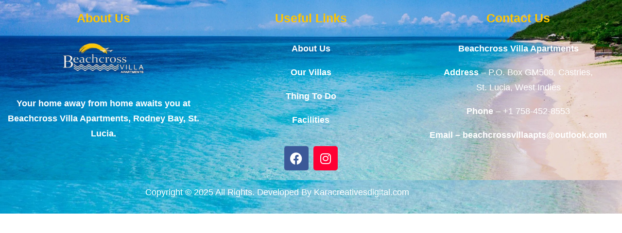

--- FILE ---
content_type: text/css
request_url: https://beachcrossvilla.com/wp-content/uploads/elementor/css/post-1108.css?ver=1766500584
body_size: 52
content:
.elementor-kit-1108{--e-global-color-primary:#6EC1E4;--e-global-color-secondary:#54595F;--e-global-color-text:#7A7A7A;--e-global-color-accent:#61CE70;--e-global-color-thmv_primary:#f25f5c;--e-global-color-thmv_accent:#50514f;--e-global-color-thmv_dark:#151515;--e-global-color-thmv_shadow:#707070;--e-global-color-thmv_midtone:#B9B8B8;--e-global-color-thmv_highlight:#F4F4F4;--e-global-color-thmv_light:#FFFFFF;--e-global-color-7a844675:#F96D64;--e-global-color-638d96d9:#F25F5C;--e-global-color-13f7b228:#23A455;--e-global-color-2e59c2be:#000;--e-global-color-77c7fe02:#FFF;--e-global-typography-primary-font-family:"Roboto";--e-global-typography-primary-font-weight:600;--e-global-typography-secondary-font-family:"Roboto Slab";--e-global-typography-secondary-font-weight:400;--e-global-typography-text-font-family:"Roboto";--e-global-typography-text-font-weight:400;--e-global-typography-accent-font-family:"Roboto";--e-global-typography-accent-font-weight:500;--e-global-typography-additional_fonts_1-font-family:"Open Sans";--e-global-typography-additional_fonts_1-font-weight:600;--e-global-typography-additional_fonts_2-font-family:"Open Sans";--e-global-typography-additional_fonts_2-font-weight:700;color:var( --e-global-color-thmv_dark );font-family:"Mulish", Sans-serif;font-size:18px;font-weight:500;line-height:1.75em;}.elementor-kit-1108 e-page-transition{background-color:#FFBC7D;}.elementor-kit-1108 a{color:#FFFFFF;}.elementor-kit-1108 h1{color:var( --e-global-color-thmv_dark );font-family:"Spinnaker", Sans-serif;font-size:52px;font-weight:700;line-height:1em;}.elementor-kit-1108 h2{color:var( --e-global-color-thmv_dark );font-family:"Spinnaker", Sans-serif;font-size:40px;font-weight:700;line-height:1em;}.elementor-kit-1108 h3{color:var( --e-global-color-thmv_dark );font-family:"Spinnaker", Sans-serif;font-size:32px;font-weight:700;line-height:1em;}.elementor-kit-1108 h4{color:var( --e-global-color-thmv_dark );font-family:"Spinnaker", Sans-serif;font-size:28px;font-weight:700;}.elementor-kit-1108 h5{color:var( --e-global-color-thmv_dark );font-family:"Spinnaker", Sans-serif;font-size:22px;font-weight:700;line-height:1em;}.elementor-kit-1108 h6{color:var( --e-global-color-thmv_dark );font-family:"Spinnaker", Sans-serif;font-size:12px;font-weight:700;line-height:1em;}.elementor-section.elementor-section-boxed > .elementor-container{max-width:1140px;}.e-con{--container-max-width:1140px;}{}h1.entry-title{display:var(--page-title-display);}@media(max-width:1024px){.elementor-kit-1108{font-size:18px;}.elementor-kit-1108 h1{font-size:38px;}.elementor-kit-1108 h2{font-size:32px;}.elementor-kit-1108 h3{font-size:28px;}.elementor-kit-1108 h4{font-size:22px;}.elementor-kit-1108 h5{font-size:18px;}.elementor-kit-1108 h6{font-size:14px;}.elementor-section.elementor-section-boxed > .elementor-container{max-width:1024px;}.e-con{--container-max-width:1024px;}}@media(max-width:767px){.elementor-kit-1108{font-size:14px;}.elementor-kit-1108 h1{font-size:28px;}.elementor-kit-1108 h2{font-size:26px;}.elementor-kit-1108 h3{font-size:22px;}.elementor-kit-1108 h4{font-size:20px;line-height:1em;}.elementor-kit-1108 h5{font-size:18px;}.elementor-kit-1108 h6{font-size:14px;}.elementor-section.elementor-section-boxed > .elementor-container{max-width:767px;}.e-con{--container-max-width:767px;}}

--- FILE ---
content_type: text/css
request_url: https://beachcrossvilla.com/wp-content/uploads/elementor/css/post-222.css?ver=1766500583
body_size: -57
content:
.elementor-222 .elementor-element.elementor-element-d5ea584:not(.elementor-motion-effects-element-type-background), .elementor-222 .elementor-element.elementor-element-d5ea584 > .elementor-motion-effects-container > .elementor-motion-effects-layer{background-color:#000000;background-image:url("https://beachcrossvilla.com/wp-content/uploads/2023/02/sugar-ridge-beach-facilities-banner.webp");background-repeat:no-repeat;background-size:cover;}.elementor-222 .elementor-element.elementor-element-d5ea584{transition:background 0.3s, border 0.3s, border-radius 0.3s, box-shadow 0.3s;}.elementor-222 .elementor-element.elementor-element-d5ea584 > .elementor-background-overlay{transition:background 0.3s, border-radius 0.3s, opacity 0.3s;}.elementor-222 .elementor-element.elementor-element-628e7bc > .elementor-widget-container{margin:15px 15px 15px 15px;}.elementor-222 .elementor-element.elementor-element-628e7bc{text-align:center;}.elementor-222 .elementor-element.elementor-element-628e7bc .elementor-heading-title{font-family:"Artifika", Sans-serif;font-size:25px;color:#FFC400;}.elementor-222 .elementor-element.elementor-element-81147b9{text-align:center;color:#FFFFFF;}.elementor-222 .elementor-element.elementor-element-3e716cb > .elementor-widget-container{margin:15px 15px 15px 15px;}.elementor-222 .elementor-element.elementor-element-3e716cb{text-align:center;}.elementor-222 .elementor-element.elementor-element-3e716cb .elementor-heading-title{font-family:"Artifika", Sans-serif;font-size:25px;color:#FFC400;}.elementor-222 .elementor-element.elementor-element-de9f5b3{text-align:center;color:#FFFFFF;}.elementor-222 .elementor-element.elementor-element-ba1d564 .elementor-repeater-item-ddfe022.elementor-social-icon{background-color:#FF0034;}.elementor-222 .elementor-element.elementor-element-ba1d564{--grid-template-columns:repeat(0, auto);--grid-column-gap:5px;--grid-row-gap:0px;}.elementor-222 .elementor-element.elementor-element-ba1d564 .elementor-widget-container{text-align:center;}.elementor-222 .elementor-element.elementor-element-432c5f6 > .elementor-widget-container{margin:15px 15px 15px 15px;}.elementor-222 .elementor-element.elementor-element-432c5f6{text-align:center;}.elementor-222 .elementor-element.elementor-element-432c5f6 .elementor-heading-title{font-family:"Artifika", Sans-serif;font-size:25px;color:#FFC400;}.elementor-222 .elementor-element.elementor-element-e2ce1bd{text-align:center;color:#FFFFFF;}.elementor-222 .elementor-element.elementor-element-9f8a882:not(.elementor-motion-effects-element-type-background), .elementor-222 .elementor-element.elementor-element-9f8a882 > .elementor-motion-effects-container > .elementor-motion-effects-layer{background-color:#000000;background-image:url("https://beachcrossvilla.com/wp-content/uploads/2023/02/sugar-ridge-beach-facilities-banner.webp");background-position:center center;}.elementor-222 .elementor-element.elementor-element-9f8a882{transition:background 0.3s, border 0.3s, border-radius 0.3s, box-shadow 0.3s;}.elementor-222 .elementor-element.elementor-element-9f8a882 > .elementor-background-overlay{transition:background 0.3s, border-radius 0.3s, opacity 0.3s;}.elementor-222 .elementor-element.elementor-element-f5ffdff{text-align:center;color:#FFFFFF;}

--- FILE ---
content_type: text/css
request_url: https://beachcrossvilla.com/wp-content/themes/triply-child/style.css?ver=2.2.7
body_size: -236
content:
/**
* Theme Name: Triply Child
* Description: This is a child theme of Triply, generated by Merlin WP.
* Author: <a href="https://pavothemes.com/">Pavothemes</a>
* Template: triply
* Version: 2.2.7
*/